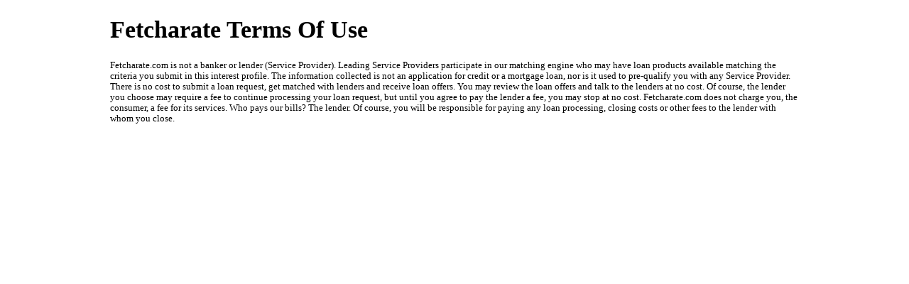

--- FILE ---
content_type: text/html; charset=utf-8
request_url: https://www.fetcharate.com/path/mortgage/lg/terms
body_size: 1871
content:
<!DOCTYPE html><html lang="en"><head><script>dataLayer = [{'visitId': '','keyword': ''}];</script><script>(function(w,d,s,l,i){w[l]=w[l]||[];w[l].push({'gtm.start': new Date().getTime(),event:'gtm.js'});var f=d.getElementsByTagName(s)[0],j=d.createElement(s),dl=l!='dataLayer'?'&l='+l:'';j.async=true;j.src='https://www.googletagmanager.com/gtm.js?id='+i+dl;f.parentNode.insertBefore(j,f);})(window,document,'script','dataLayer','GTM-N4SHZWT');</script><meta charset="utf-8"><link rel="shortcut icon" href="https://d2bqx8vjisuf3e.cloudfront.net/favicon.ico"><link rel="icon" type="image/png" sizes="16x16" href="https://d2bqx8vjisuf3e.cloudfront.net/favicon-16x16.png"><link rel="icon" type="image/png" sizes="32x32" href="https://d2bqx8vjisuf3e.cloudfront.net/favicon-32x32.png"><link rel="icon" type="image/png" sizes="96x96" href="https://d2bqx8vjisuf3e.cloudfront.net/favicon-96x96.png"><link rel="apple-touch-icon" href="https://d2bqx8vjisuf3e.cloudfront.net/apple-touch-icon.png"><link rel="apple-touch-icon" sizes="57x57" href="https://d2bqx8vjisuf3e.cloudfront.net/apple-touch-icon-57x57.png"><link rel="apple-touch-icon" sizes="60x60" href="https://d2bqx8vjisuf3e.cloudfront.net/apple-touch-icon-60x60.png"><link rel="apple-touch-icon" sizes="72x72" href="https://d2bqx8vjisuf3e.cloudfront.net/apple-touch-icon-72x72.png"><link rel="apple-touch-icon" sizes="76x76" href="https://d2bqx8vjisuf3e.cloudfront.net/apple-touch-icon-76x76.png"><link rel="apple-touch-icon" sizes="114x114" href="https://d2bqx8vjisuf3e.cloudfront.net/apple-touch-icon-114x114.png"><link rel="apple-touch-icon" sizes="120x120" href="https://d2bqx8vjisuf3e.cloudfront.net/apple-touch-icon-120x120.png"><link rel="apple-touch-icon" sizes="144x144" href="https://d2bqx8vjisuf3e.cloudfront.net/apple-touch-icon-144x144.png"><link rel="apple-touch-icon" sizes="152x152" href="https://d2bqx8vjisuf3e.cloudfront.net/apple-touch-icon-152x152.png"><link rel="apple-touch-icon" sizes="180x180" href="https://d2bqx8vjisuf3e.cloudfront.net/apple-touch-icon-180x180.png"><link rel="manifest" href="https://d2bqx8vjisuf3e.cloudfront.net/manifest.json"><meta name="theme-color" content="#ffffff"><meta property="og:site_name" content="Fetcharate"><meta property="og:type" content="website"><meta property="og:url" content="https://www.fetcharate.com/path/mortgage/lg/terms"><meta property="og:title" content="Refinance, Refinancing, Mortgage, Home Loan, Rates"><meta property="og:description" content="Fetch and compare top online refinance mortgage rates and deals from qualified lenders. Get unbiased and expert advise on how to make informed decisions about your mortgage."><meta property="og:image" content="https://d2bqx8vjisuf3e.cloudfront.net/opengraph.jpg"><meta property="og:image:width" content="1200"><meta property="og:image:height" content="630"><meta name="twitter:card" content="summary_large_image"><title>Refinance, Refinancing, Mortgage, Home Loan, Rates</title><meta name="description" content="Fetch and compare top online refinance mortgage rates and deals from qualified lenders. Get unbiased and expert advise on how to make informed decisions about your mortgage."><meta name="keywords" content="refinance, refinancing, refi, mortgage, mortgages, home loan, rate, rates, fixed mortgage refinance, arm mortgage refinance, va, harp, fha, lower payment, lender, lenders, quotes, compare, banks"><meta name="viewport" content="initial-scale=1,user-scalable=no,maximum-scale=1,width=device-width"><meta http-equiv="X-UA-Compatible" content="IE=edge,chrome=1"><link rel="stylesheet" href="https://d2bqx8vjisuf3e.cloudfront.net/css/modals-global.css"><link href="https://d2bqx8vjisuf3e.cloudfront.net/css/modal.css" rel="stylesheet"/><script src="https://d2bqx8vjisuf3e.cloudfront.net/global-assets/js/lib/modernizr.js"></script></head><body><noscript><iframe src="https://www.googletagmanager.com/ns.html?id=GTM-N4SHZWT" height="0" width="0" style="display:none;visibility:hidden"></iframe></noscript><div class="modal-container"><h1>Fetcharate Terms Of Use</h1><p>Fetcharate.com is not a banker or lender (Service Provider). Leading Service Providers participate in our matching engine who may have loan products available matching the criteria you submit in this interest profile. The information collected is not an application for credit or a mortgage loan, nor is it used to pre-qualify you with any Service Provider. There is no cost to submit a loan request, get matched with lenders and receive loan offers. You may review the loan offers and talk to the lenders at no cost. Of course, the lender you choose may require a fee to continue processing your loan request, but until you agree to pay the lender a fee, you may stop at no cost. Fetcharate.com does not charge you, the consumer, a fee for its services. Who pays our bills? The lender. Of course, you will be responsible for paying any loan processing, closing costs or other fees to the lender with whom you close.</p></div><script src="//ajax.googleapis.com/ajax/libs/jquery/1.12.4/jquery.min.js"></script><script src="https://browser.sentry-cdn.com/5.29.2/bundle.min.js" integrity="sha384-ir4+BihBClNpjZk3UKgHTr0cwRhujAjy/M5VEGvcOzjhM1Db79GAg9xLxYn4uVK4" crossorigin="anonymous"></script><script>Sentry.init({ dsn: "https://8e0a7d69713562abba716d306614370b@sentry3.innovativemetrics.com/63" });</script><script src="https://cdn.ravenjs.com/3.4.0/raven.min.js" crossorigin="anonymous"></script><script>Raven.config("https://8e0a7d69713562abba716d306614370b@sentry3.innovativemetrics.com/63").install();</script><script src="https://d2bqx8vjisuf3e.cloudfront.net/js/main.js" type="text/javascript" crossorigin="anonymous"></script><script>var path = {
    local: "https://d2bqx8vjisuf3e.cloudfront.net/path/mortgage/lg",
    globalAssets: "https://d2bqx8vjisuf3e.cloudfront.net/global-assets",
    cdn: "https://d2bqx8vjisuf3e.cloudfront.net"
};
var state_code = "";
var state_name = "";
var LOCALPATH = "https://d2bqx8vjisuf3e.cloudfront.net/path/mortgage/lg";
var CDN = "https://d2bqx8vjisuf3e.cloudfront.net";
var SID = "QZDcHWbc9OFqnSRRHSwH2a7ck2T183h-";
var visitId = "";
var viewId = "";</script></body></html>

--- FILE ---
content_type: text/css; charset=UTF-8
request_url: https://d2bqx8vjisuf3e.cloudfront.net/css/modals-global.css
body_size: -56
content:
.modal-styles {font-size: 12px;}
.modal-styles h3{margin-top:30px}.modal-styles p{margin-bottom:15px}

--- FILE ---
content_type: text/css; charset=UTF-8
request_url: https://d2bqx8vjisuf3e.cloudfront.net/css/modal.css
body_size: 125
content:
.modal-container{max-width:970px;margin:0 auto;font-size:13px;line-height:15px}.modal-container h1{font-size:34px;line-height:38px}.modal-container h3{margin:10px 0;margin-top:30px;font-size:20px;line-height:23px}.modal-container p{margin:10px 0}.modal-container ul li{margin:10px 0}

--- FILE ---
content_type: application/javascript; charset=utf-8
request_url: https://cdn.ravenjs.com/3.4.0/raven.min.js
body_size: 8401
content:
/*! Raven.js 3.4.0 (8c7db8f) | github.com/getsentry/raven-js */
!function(a){if("object"==typeof exports&&"undefined"!=typeof module)module.exports=a();else if("function"==typeof define&&define.amd)define([],a);else{var b;b="undefined"!=typeof window?window:"undefined"!=typeof global?global:"undefined"!=typeof self?self:this,b.Raven=a()}}(function(){return function a(b,c,d){function e(g,h){if(!c[g]){if(!b[g]){var i="function"==typeof require&&require;if(!h&&i)return i(g,!0);if(f)return f(g,!0);var j=new Error("Cannot find module '"+g+"'");throw j.code="MODULE_NOT_FOUND",j}var k=c[g]={exports:{}};b[g][0].call(k.exports,function(a){var c=b[g][1][a];return e(c?c:a)},k,k.exports,a,b,c,d)}return c[g].exports}for(var f="function"==typeof require&&require,g=0;d.length>g;g++)e(d[g]);return e}({1:[function(a,b,c){function d(a,b,c,d){return JSON.stringify(a,e(b,d),c)}function e(a,b){var c=[],d=[];return null==b&&(b=function(a,b){return c[0]===b?"[Circular ~]":"[Circular ~."+d.slice(0,c.indexOf(b)).join(".")+"]"}),function(e,f){if(c.length>0){var g=c.indexOf(this);~g?c.splice(g+1):c.push(this),~g?d.splice(g,1/0,e):d.push(e),~c.indexOf(f)&&(f=b.call(this,e,f))}else c.push(f);return null==a?f:a.call(this,e,f)}}c=b.exports=d,c.getSerialize=e},{}],2:[function(a,b,c){"use strict";function d(a){this.name="RavenConfigError",this.message=a}d.prototype=new Error,d.prototype.constructor=d,b.exports=d},{}],3:[function(a,b,c){"use strict";var d=function(a,b,c){var d=a[b],e=a;if(b in a){var f="warn"===b?"warning":b;a[b]=function(){var a=[].slice.call(arguments),b=""+a.join(" "),g={level:f,logger:"console",extra:{arguments:a}};c&&c(b,g),d&&Function.prototype.apply.call(d,e,a)}}};b.exports={wrapMethod:d}},{}],4:[function(a,b,c){"use strict";function d(){return+new Date}function e(){this.a=!("object"!=typeof JSON||!JSON.stringify),this.b="undefined"!=typeof document,this.c=null,this.d=null,this.e=null,this.f=null,this.g=null,this.h={},this.i={logger:"javascript",ignoreErrors:[],ignoreUrls:[],whitelistUrls:[],includePaths:[],crossOrigin:"anonymous",collectWindowErrors:!0,maxMessageLength:0,stackTraceLimit:50},this.j=0,this.k=!1,this.l=Error.stackTraceLimit,this.m=window.console||{},this.n={},this.o=[],this.p=d(),this.q=[],this.r=[],this.s=20,this.t=null,this.u=window.location,this.v=this.u&&this.u.href;for(var a in this.m)this.n[a]=this.m[a]}var f=a(7),g=a(2),h=a(6),i=a(1),j=h.isFunction,k=h.isUndefined,l=h.isError,m=h.isEmptyObject,n=h.hasKey,o=h.joinRegExp,p=h.each,q=h.objectMerge,r=h.truncate,s=h.urlencode,t=h.uuid4,u=h.htmlTreeAsString,v=h.parseUrl,w=h.isString,x=a(3).wrapMethod,y="source protocol user pass host port path".split(" "),z=/^(?:(\w+):)?\/\/(?:(\w+)(:\w+)?@)?([\w\.-]+)(?::(\d+))?(\/.*)/;e.prototype={VERSION:"3.4.0",debug:!1,TraceKit:f,config:function(a,b){var c=this;if(this.e)return this.w("error","Error: Raven has already been configured"),this;if(!a)return this;b&&p(b,function(a,b){"tags"===a||"extra"===a?c.h[a]=b:c.i[a]=b});var d=this.x(a),e=d.path.lastIndexOf("/"),g=d.path.substr(1,e);return this.y=a,this.i.ignoreErrors.push(/^Script error\.?$/),this.i.ignoreErrors.push(/^Javascript error: Script error\.? on line 0$/),this.i.ignoreErrors=o(this.i.ignoreErrors),this.i.ignoreUrls=this.i.ignoreUrls.length?o(this.i.ignoreUrls):!1,this.i.whitelistUrls=this.i.whitelistUrls.length?o(this.i.whitelistUrls):!1,this.i.includePaths=o(this.i.includePaths),this.f=d.user,this.z=d.pass&&d.pass.substr(1),this.g=d.path.substr(e+1),this.e=this.A(d),this.B=this.e+"/"+g+"api/"+this.g+"/store/",f.collectWindowErrors=!!this.i.collectWindowErrors,this},install:function(){var a=this;return this.isSetup()&&!this.k&&(f.report.subscribe(function(){a.C.apply(a,arguments)}),this.D(),this.E(),this.k=!0),Error.stackTraceLimit=this.i.stackTraceLimit,this},context:function(a,b,c){return j(a)&&(c=b||[],b=a,a=void 0),this.wrap(a,b).apply(this,c)},wrap:function(a,b,c){function d(){var d=[],f=arguments.length,g=!a||a&&a.deep!==!1;for(c&&j(c)&&c.apply(this,arguments);f--;)d[f]=g?e.wrap(a,arguments[f]):arguments[f];try{return b.apply(this,d)}catch(h){throw e.F(),e.captureException(h,a),h}}var e=this;if(k(b)&&!j(a))return a;if(j(a)&&(b=a,a=void 0),!j(b))return b;try{if(b.G)return b}catch(f){return b}if(b.H)return b.H;for(var g in b)n(b,g)&&(d[g]=b[g]);return d.prototype=b.prototype,b.H=d,d.G=!0,d.I=b,d},uninstall:function(){return f.report.uninstall(),this.J(),Error.stackTraceLimit=this.l,this.k=!1,this},captureException:function(a,b){if(!l(a))return this.captureMessage(a,b);this.c=a;try{var c=f.computeStackTrace(a);this.K(c,b)}catch(d){if(a!==d)throw d}return this},captureMessage:function(a,b){return this.i.ignoreErrors.test&&this.i.ignoreErrors.test(a)?void 0:(this.L(q({message:a+""},b)),this)},captureBreadcrumb:function(a){var b=q({timestamp:d()/1e3},a);this.r.push(b),this.r.length>this.s&&this.r.shift()},addPlugin:function(a){var b=Array.prototype.slice.call(arguments,1);return this.o.push([a,b]),this.k&&this.E(),this},setUserContext:function(a){return this.h.user=a,this},setExtraContext:function(a){return this.M("extra",a),this},setTagsContext:function(a){return this.M("tags",a),this},clearContext:function(){return this.h={},this},getContext:function(){return JSON.parse(i(this.h))},setEnvironment:function(a){return this.i.environment=a,this},setRelease:function(a){return this.i.release=a,this},setDataCallback:function(a){var b=this.i.dataCallback;return this.i.dataCallback=j(a)?function(c){return a(c,b)}:a,this},setShouldSendCallback:function(a){var b=this.i.shouldSendCallback;return this.i.shouldSendCallback=j(a)?function(c){return a(c,b)}:a,this},setTransport:function(a){return this.i.transport=a,this},lastException:function(){return this.c},lastEventId:function(){return this.d},isSetup:function(){return this.a?this.e?!0:(this.ravenNotConfiguredError||(this.ravenNotConfiguredError=!0,this.w("error","Error: Raven has not been configured.")),!1):!1},afterLoad:function(){var a=window.RavenConfig;a&&this.config(a.dsn,a.config).install()},showReportDialog:function(a){if(window.document){a=a||{};var b=a.eventId||this.lastEventId();if(!b)throw new g("Missing eventId");var c=a.dsn||this.y;if(!c)throw new g("Missing DSN");var d=encodeURIComponent,e="";e+="?eventId="+d(b),e+="&dsn="+d(c);var f=a.user||this.h.user;f&&(f.name&&(e+="&name="+d(f.name)),f.email&&(e+="&email="+d(f.email)));var h=this.A(this.x(c)),i=document.createElement("script");i.async=!0,i.src=h+"/api/embed/error-page/"+e,(document.head||document.body).appendChild(i)}},F:function(){var a=this;this.j+=1,setTimeout(function(){a.j-=1})},N:function(a,b){var c,d;if(this.b){b=b||{},a="raven"+a.substr(0,1).toUpperCase()+a.substr(1),document.createEvent?(c=document.createEvent("HTMLEvents"),c.initEvent(a,!0,!0)):(c=document.createEventObject(),c.eventType=a);for(d in b)n(b,d)&&(c[d]=b[d]);if(document.createEvent)document.dispatchEvent(c);else try{document.fireEvent("on"+c.eventType.toLowerCase(),c)}catch(e){}}},O:function(a){var b=this;return function(c){if(b.P=null,b.t!==c){b.t=c;var d,e=c.target;try{d=u(e)}catch(f){d="<unknown>"}b.captureBreadcrumb({category:"ui."+a,message:d})}}},Q:function(){var a=this,b=1e3;return function(c){var d=c.target,e=d&&d.tagName;if(e&&("INPUT"===e||"TEXTAREA"===e)){var f=a.P;f||a.O("input")(c),clearTimeout(f),a.P=setTimeout(function(){a.P=null},b)}}},R:function(a,b){var c=v(this.u.href),d=v(b),e=v(a);this.v=b,c.protocol===d.protocol&&c.host===d.host&&(b=d.relative),c.protocol===e.protocol&&c.host===e.host&&(a=e.relative),this.captureBreadcrumb({category:"navigation",data:{to:b,from:a}})},D:function(){function a(a,b,c,d){var f=a[b];a[b]=c(f),d||e.q.push([a,b,f])}function b(a){return function(b,c){for(var d=new Array(arguments.length),f=0;d.length>f;++f)d[f]=arguments[f];var g=d[0];return j(g)&&(d[0]=e.wrap(g)),a.apply?a.apply(this,d):a(d[0],d[1])}}function c(b){var c=window[b]&&window[b].prototype;c&&c.hasOwnProperty&&c.hasOwnProperty("addEventListener")&&(a(c,"addEventListener",function(a){return function(c,d,f,g){try{d&&d.handleEvent&&(d.handleEvent=e.wrap(d.handleEvent))}catch(h){}var i;return("EventTarget"===b||"Node"===b)&&("click"===c?i=e.O(c):"keypress"===c&&(i=e.Q())),a.call(this,c,e.wrap(d,void 0,i),f,g)}}),a(c,"removeEventListener",function(a){return function(b,c,d,e){return c=c&&(c.H?c.H:c),a.call(this,b,c,d,e)}}))}function d(b,c){b in c&&j(c[b])&&a(c,b,function(a){return e.wrap(a)},!0)}var e=this;a(window,"setTimeout",b),a(window,"setInterval",b),window.requestAnimationFrame&&a(window,"requestAnimationFrame",function(a){return function(b){return a(e.wrap(b))}}),this.b&&(document.addEventListener?(document.addEventListener("click",e.O("click"),!1),document.addEventListener("keypress",e.Q(),!1)):(document.attachEvent("onclick",e.O("click")),document.attachEvent("onkeypress",e.Q())));for(var f=["EventTarget","Window","Node","ApplicationCache","AudioTrackList","ChannelMergerNode","CryptoOperation","EventSource","FileReader","HTMLUnknownElement","IDBDatabase","IDBRequest","IDBTransaction","KeyOperation","MediaController","MessagePort","ModalWindow","Notification","SVGElementInstance","Screen","TextTrack","TextTrackCue","TextTrackList","WebSocket","WebSocketWorker","Worker","XMLHttpRequest","XMLHttpRequestEventTarget","XMLHttpRequestUpload"],g=0;f.length>g;g++)c(f[g]);if("XMLHttpRequest"in window){var h=XMLHttpRequest.prototype;a(h,"open",function(a){return function(b,c){return w(c)&&-1===c.indexOf(e.f)&&(this.S={method:b,url:c,status_code:null}),a.apply(this,arguments)}}),a(h,"send",function(b){return function(c){function f(){if(g.S&&(1===g.readyState||4===g.readyState)){try{g.S.status_code=g.status}catch(a){}e.captureBreadcrumb({type:"http",category:"xhr",data:g.S})}}for(var g=this,h=["onload","onerror","onprogress"],i=0;h.length>i;i++)d(h[i],g);return"onreadystatechange"in g&&j(g.onreadystatechange)?a(g,"onreadystatechange",function(a){return e.wrap(a,void 0,f)},!0):g.onreadystatechange=f,b.apply(this,arguments)}})}var i=window.chrome,k=i&&i.app&&i.app.runtime,l=!k&&window.history&&history.pushState;if(l){var m=window.onpopstate;window.onpopstate=function(){var a=e.u.href;return e.R(e.v,a),m?m.apply(this,arguments):void 0},a(history,"pushState",function(a){return function(){var b=arguments.length>2?arguments[2]:void 0;return b&&e.R(e.v,b+""),a.apply(this,arguments)}})}var n=function(a,b){e.captureBreadcrumb({message:a,level:b.level,category:"console"})};"console"in window&&console.log&&p(["debug","info","warn","error","log"],function(a,b){x(console,b,n)});var o=window.jQuery||window.$;o&&o.fn&&o.fn.ready&&a(o.fn,"ready",function(a){return function(b){return a.call(this,e.wrap(b))}})},J:function(){for(var a;this.q.length;){a=this.q.shift();var b=a[0],c=a[1],d=a[2];b[c]=d}},E:function(){var a=this;p(this.o,function(b,c){var d=c[0],e=c[1];d.apply(a,[a].concat(e))})},x:function(a){var b=z.exec(a),c={},d=7;try{for(;d--;)c[y[d]]=b[d]||""}catch(e){throw new g("Invalid DSN: "+a)}if(c.pass&&!this.i.allowSecretKey)throw new g("Do not specify your secret key in the DSN. See: http://bit.ly/raven-secret-key");return c},A:function(a){var b="//"+a.host+(a.port?":"+a.port:"");return a.protocol&&(b=a.protocol+":"+b),b},C:function(){this.j||this.K.apply(this,arguments)},K:function(a,b){var c=this,d=[];a.stack&&a.stack.length&&p(a.stack,function(a,b){var e=c.T(b);e&&d.push(e)}),this.N("handle",{stackInfo:a,options:b}),this.U(a.name,a.message,a.url,a.lineno,d.slice(0,this.i.stackTraceLimit),b)},T:function(a){if(a.url){var b={filename:a.url,lineno:a.line,colno:a.column,"function":a.func||"?"};return b.in_app=!(this.i.includePaths.test&&!this.i.includePaths.test(b.filename)||/(Raven|TraceKit)\./.test(b["function"])||/raven\.(min\.)?js$/.test(b.filename)),b}},U:function(a,b,c,d,e,f){var g;if((!this.i.ignoreErrors.test||!this.i.ignoreErrors.test(b))&&(b+="",e&&e.length?(c=e[0].filename||c,e.reverse(),g={frames:e}):c&&(g={frames:[{filename:c,lineno:d,in_app:!0}]}),(!this.i.ignoreUrls.test||!this.i.ignoreUrls.test(c))&&(!this.i.whitelistUrls.test||this.i.whitelistUrls.test(c)))){var h=q({exception:{values:[{type:a,value:b,stacktrace:g}]},culprit:c},f);this.L(h)}},V:function(a){var b=this.i.maxMessageLength;if(a.message&&(a.message=r(a.message,b)),a.exception){var c=a.exception.values[0];c.value=r(c.value,b)}return a},W:function(){if(this.b&&document.location&&document.location.href){var a={headers:{"User-Agent":navigator.userAgent}};return a.url=document.location.href,document.referrer&&(a.headers.Referer=document.referrer),a}},L:function(a){var b=this.i,c={project:this.g,logger:b.logger,platform:"javascript"},e=this.W();e&&(c.request=e),a=q(c,a),a.tags=q(q({},this.h.tags),a.tags),a.extra=q(q({},this.h.extra),a.extra),a.extra["session:duration"]=d()-this.p,this.r&&this.r.length>0&&(a.breadcrumbs={values:[].slice.call(this.r,0)}),m(a.tags)&&delete a.tags,this.h.user&&(a.user=this.h.user),b.environment&&(a.environment=b.environment),b.release&&(a.release=b.release),b.serverName&&(a.server_name=b.serverName),j(b.dataCallback)&&(a=b.dataCallback(a)||a),a&&!m(a)&&(!j(b.shouldSendCallback)||b.shouldSendCallback(a))&&this.X(a)},X:function(a,b){var c=this,d=this.i;if(this.d=a.event_id||(a.event_id=t()),a=this.V(a),this.w("debug","Raven about to send:",a),this.isSetup()){var e={sentry_version:"7",sentry_client:"raven-js/"+this.VERSION,sentry_key:this.f};this.z&&(e.sentry_secret=this.z);var f=a.exception&&a.exception.values[0];this.captureBreadcrumb({category:"sentry",message:f?(f.type?f.type+": ":"")+f.message:a.message,event_id:a.event_id,level:a.level||"error"});var g=this.B;(d.transport||this.Y).call(this,{url:g,auth:e,data:a,options:d,onSuccess:function(){c.N("success",{data:a,src:g}),b&&b()},onError:function(d){c.N("failure",{data:a,src:g}),d=d||new Error("Raven send failed (no additional details provided)"),b&&b(d)}})}},Y:function(a){function b(){200===c.status?a.onSuccess&&a.onSuccess():a.onError&&a.onError(new Error("Sentry error code: "+c.status))}var c=new XMLHttpRequest,d="withCredentials"in c||"undefined"!=typeof XDomainRequest;if(d){var e=a.url;"withCredentials"in c?c.onreadystatechange=function(){4===c.readyState&&b()}:(c=new XDomainRequest,e=e.replace(/^https?:/,""),c.onload=b),c.open("POST",e+"?"+s(a.auth)),c.send(i(a.data))}},w:function(a){this.n[a]&&this.debug&&Function.prototype.apply.call(this.n[a],this.m,[].slice.call(arguments,1))},M:function(a,b){k(b)?delete this.h[a]:this.h[a]=q(this.h[a]||{},b)}},e.prototype.setUser=e.prototype.setUserContext,e.prototype.setReleaseContext=e.prototype.setRelease,b.exports=e},{1:1,2:2,3:3,6:6,7:7}],5:[function(a,b,c){"use strict";var d=a(4),e=window.Raven,f=new d;f.noConflict=function(){return window.Raven=e,f},f.afterLoad(),b.exports=f},{4:4}],6:[function(a,b,c){"use strict";function d(a){return void 0===a}function e(a){return"function"==typeof a}function f(a){return"[object String]"===t.toString.call(a)}function g(a){return"object"==typeof a&&null!==a}function h(a){for(var b in a)return!1;return!0}function i(a){var b=t.toString.call(a);return g(a)&&"[object Error]"===b||"[object Exception]"===b||a instanceof Error}function j(a,b){var c,e;if(d(a.length))for(c in a)m(a,c)&&b.call(null,c,a[c]);else if(e=a.length)for(c=0;e>c;c++)b.call(null,c,a[c])}function k(a,b){return b?(j(b,function(b,c){a[b]=c}),a):a}function l(a,b){return!b||b>=a.length?a:a.substr(0,b)+"…"}function m(a,b){return t.hasOwnProperty.call(a,b)}function n(a){for(var b,c=[],d=0,e=a.length;e>d;d++)b=a[d],f(b)?c.push(b.replace(/([.*+?^=!:${}()|\[\]\/\\])/g,"\\$1")):b&&b.source&&c.push(b.source);return new RegExp(c.join("|"),"i")}function o(a){var b=[];return j(a,function(a,c){b.push(encodeURIComponent(a)+"="+encodeURIComponent(c))}),b.join("&")}function p(a){var b=a.match(/^(([^:\/?#]+):)?(\/\/([^\/?#]*))?([^?#]*)(\?([^#]*))?(#(.*))?$/);if(!b)return{};var c=b[6]||"",d=b[8]||"";return{protocol:b[2],host:b[4],path:b[5],relative:b[5]+c+d}}function q(){var a=window.crypto||window.msCrypto;if(!d(a)&&a.getRandomValues){var b=new Uint16Array(8);a.getRandomValues(b),b[3]=4095&b[3]|16384,b[4]=16383&b[4]|32768;var c=function(a){for(var b=a.toString(16);4>b.length;)b="0"+b;return b};return c(b[0])+c(b[1])+c(b[2])+c(b[3])+c(b[4])+c(b[5])+c(b[6])+c(b[7])}return"xxxxxxxxxxxx4xxxyxxxxxxxxxxxxxxx".replace(/[xy]/g,function(a){var b=16*Math.random()|0,c="x"===a?b:3&b|8;return c.toString(16)})}function r(a){for(var b,c=5,d=80,e=[],f=0,g=0,h=" > ",i=h.length;a&&f++<c&&(b=s(a),!("html"===b||f>1&&g+e.length*i+b.length>=d));)e.push(b),g+=b.length,a=a.parentNode;return e.reverse().join(h)}function s(a){var b,c,d,e,g,h=[];if(!a||!a.tagName)return"";if(h.push(a.tagName.toLowerCase()),a.id&&h.push("#"+a.id),b=a.className,b&&f(b))for(c=b.split(" "),g=0;c.length>g;g++)h.push("."+c[g]);var i=["type","name","title","alt"];for(g=0;i.length>g;g++)d=i[g],e=a.getAttribute(d),e&&h.push("["+d+'="'+e+'"]');return h.join("")}var t=Object.prototype;b.exports={isUndefined:d,isFunction:e,isString:f,isObject:g,isEmptyObject:h,isError:i,each:j,objectMerge:k,truncate:l,hasKey:m,joinRegExp:n,urlencode:o,uuid4:q,htmlTreeAsString:r,htmlElementAsString:s,parseUrl:p}},{}],7:[function(a,b,c){"use strict";function d(){return"undefined"==typeof document?"":document.location.href}var e=a(6),f=e.hasKey,g=e.isString,h=e.isUndefined,i={collectWindowErrors:!0,debug:!1},j=[].slice,k="?",l=/^(?:Uncaught (?:exception: )?)?((?:Eval|Internal|Range|Reference|Syntax|Type|URI)Error): ?(.*)$/;i.report=function(){function a(a){m(),s.push(a)}function b(a){for(var b=s.length-1;b>=0;--b)s[b]===a&&s.splice(b,1)}function c(){n(),s=[]}function e(a,b){var c=null;if(!b||i.collectWindowErrors){for(var d in s)if(f(s,d))try{s[d].apply(null,[a].concat(j.call(arguments,2)))}catch(e){c=e}if(c)throw c}}function h(a,b,c,f,h){var j=null;if(v)i.computeStackTrace.augmentStackTraceWithInitialElement(v,b,c,a),o();else if(h)j=i.computeStackTrace(h),e(j,!0);else{var m,n={url:b,line:c,column:f},p=void 0,r=a;if(g(a)){var m=a.match(l);m&&(p=m[1],r=m[2])}n.func=k,j={name:p,message:r,url:d(),stack:[n]},e(j,!0)}return q?q.apply(this,arguments):!1}function m(){r||(q=window.onerror,window.onerror=h,r=!0)}function n(){r&&(window.onerror=q,r=!1,q=void 0)}function o(){var a=v,b=t;t=null,v=null,u=null,e.apply(null,[a,!1].concat(b))}function p(a,b){var c=j.call(arguments,1);if(v){if(u===a)return;o()}var d=i.computeStackTrace(a);if(v=d,u=a,t=c,window.setTimeout(function(){u===a&&o()},d.incomplete?2e3:0),b!==!1)throw a}var q,r,s=[],t=null,u=null,v=null;return p.subscribe=a,p.unsubscribe=b,p.uninstall=c,p}(),i.computeStackTrace=function(){function a(a){if(!h(a.stack)&&a.stack){for(var b,c,e=/^\s*at (.*?) ?\(((?:file|https?|blob|chrome-extension|native|eval|<anonymous>).*?)(?::(\d+))?(?::(\d+))?\)?\s*$/i,f=/^\s*(.*?)(?:\((.*?)\))?(?:^|@)((?:file|https?|blob|chrome|\[native).*?)(?::(\d+))?(?::(\d+))?\s*$/i,g=/^\s*at (?:((?:\[object object\])?.+) )?\(?((?:file|ms-appx|https?|blob):.*?):(\d+)(?::(\d+))?\)?\s*$/i,i=a.stack.split("\n"),j=[],l=(/^(.*) is undefined$/.exec(a.message),0),m=i.length;m>l;++l){if(b=e.exec(i[l])){var n=b[2]&&-1!==b[2].indexOf("native");c={url:n?null:b[2],func:b[1]||k,args:n?[b[2]]:[],line:b[3]?+b[3]:null,column:b[4]?+b[4]:null}}else if(b=g.exec(i[l]))c={url:b[2],func:b[1]||k,args:[],line:+b[3],column:b[4]?+b[4]:null};else{if(!(b=f.exec(i[l])))continue;c={url:b[3],func:b[1]||k,args:b[2]?b[2].split(","):[],line:b[4]?+b[4]:null,column:b[5]?+b[5]:null}}!c.func&&c.line&&(c.func=k),j.push(c)}return j.length?(j[0].column||h(a.columnNumber)||(j[0].column=a.columnNumber+1),{name:a.name,message:a.message,url:d(),stack:j}):null}}function b(a){var b=a.stacktrace;if(!h(a.stacktrace)&&a.stacktrace){for(var c,e=/ line (\d+).*script (?:in )?(\S+)(?:: in function (\S+))?$/i,f=/ line (\d+), column (\d+)\s*(?:in (?:<anonymous function: ([^>]+)>|([^\)]+))\((.*)\))? in (.*):\s*$/i,g=b.split("\n"),i=[],j=0;g.length>j;j+=2){var l=null;(c=e.exec(g[j]))?l={url:c[2],line:+c[1],column:null,func:c[3],args:[]}:(c=f.exec(g[j]))&&(l={url:c[6],line:+c[1],column:+c[2],func:c[3]||c[4],args:c[5]?c[5].split(","):[]}),l&&(!l.func&&l.line&&(l.func=k),i.push(l))}return i.length?{name:a.name,message:a.message,url:d(),stack:i}:null}}function c(a){var b=a.message.split("\n");if(4>b.length)return null;for(var c,e=/^\s*Line (\d+) of linked script ((?:file|https?|blob)\S+)(?:: in function (\S+))?\s*$/i,f=/^\s*Line (\d+) of inline#(\d+) script in ((?:file|https?|blob)\S+)(?:: in function (\S+))?\s*$/i,g=/^\s*Line (\d+) of function script\s*$/i,h=[],i=(document.getElementsByTagName("script"),2);b.length>i;i+=2){var j=null;if(c=e.exec(b[i]))j={url:c[2],func:c[3],args:[],line:+c[1],column:null};else if(c=f.exec(b[i])){j={url:c[3],func:c[4],args:[],line:+c[1],column:null}}else if(c=g.exec(b[i])){var l=window.location.href.replace(/#.*$/,"");j={url:l,func:"",args:[],line:c[1],column:null}}j&&(j.func||(j.func=k),h.push(j))}return h.length?{name:a.name,message:b[0],url:d(),stack:h}:null}function e(a,b,c,d){var e={url:b,line:c};if(e.url&&e.line){if(a.incomplete=!1,e.func||(e.func=k),a.stack.length>0&&a.stack[0].url===e.url){if(a.stack[0].line===e.line)return!1;if(!a.stack[0].line&&a.stack[0].func===e.func)return a.stack[0].line=e.line,!1}return a.stack.unshift(e),a.partial=!0,!0}return a.incomplete=!0,!1}function f(a,b){for(var c,h,j=/function\s+([_$a-zA-Z\xA0-\uFFFF][_$a-zA-Z0-9\xA0-\uFFFF]*)?\s*\(/i,l=[],m={},n=!1,o=f.caller;o&&!n;o=o.caller)if(o!==g&&o!==i.report){if(h={url:null,func:k,line:null,column:null},o.name?h.func=o.name:(c=j.exec(o.toString()))&&(h.func=c[1]),"undefined"==typeof h.func)try{h.func=c.input.substring(0,c.input.indexOf("{"))}catch(p){}m[""+o]?n=!0:m[""+o]=!0,l.push(h)}b&&l.splice(0,b);var q={name:a.name,message:a.message,url:d(),stack:l};return e(q,a.sourceURL||a.fileName,a.line||a.lineNumber,a.message||a.description),q}function g(e,g){var h=null;g=null==g?0:+g;try{if(h=b(e))return h}catch(j){if(i.debug)throw j}try{if(h=a(e))return h}catch(j){if(i.debug)throw j}try{if(h=c(e))return h}catch(j){if(i.debug)throw j}try{if(h=f(e,g+1))return h}catch(j){if(i.debug)throw j}return{name:e.name,message:e.message,url:d()}}return g.augmentStackTraceWithInitialElement=e,g.computeStackTraceFromStackProp=a,g}(),b.exports=i},{6:6}]},{},[5])(5)});
//# sourceMappingURL=raven.min.js.map

--- FILE ---
content_type: application/javascript; charset=UTF-8
request_url: https://d2bqx8vjisuf3e.cloudfront.net/js/main.js
body_size: 2570
content:
!function n(a,r,d){function l(e,t){if(!r[e]){if(!a[e]){var o="function"==typeof require&&require;if(!t&&o)return o(e,!0);if(h)return h(e,!0);var i=new Error("Cannot find module '"+e+"'");throw i.code="MODULE_NOT_FOUND",i}var s=r[e]={exports:{}};a[e][0].call(s.exports,function(t){var o=a[e][1][t];return l(o||t)},s,s.exports,n,a,r,d)}return r[e].exports}for(var h="function"==typeof require&&require,t=0;t<d.length;t++)l(d[t]);return l}({1:[function(t,o,e){!function(n){"use strict";var o='[data-dismiss="alert"]',a=function(t){n(t).on("click",o,this.close)};a.VERSION="3.3.7",a.TRANSITION_DURATION=150,a.prototype.close=function(t){var o=n(this),e=o.attr("data-target");e||(e=(e=o.attr("href"))&&e.replace(/.*(?=#[^\s]*$)/,""));var i=n("#"===e?[]:e);function s(){i.detach().trigger("closed.bs.alert").remove()}t&&t.preventDefault(),i.length||(i=o.closest(".alert")),i.trigger(t=n.Event("close.bs.alert")),t.isDefaultPrevented()||(i.removeClass("in"),n.support.transition&&i.hasClass("fade")?i.one("bsTransitionEnd",s).emulateTransitionEnd(a.TRANSITION_DURATION):s())};var t=n.fn.alert;n.fn.alert=function(e){return this.each(function(){var t=n(this),o=t.data("bs.alert");o||t.data("bs.alert",o=new a(this)),"string"==typeof e&&o[e].call(t)})},n.fn.alert.Constructor=a,n.fn.alert.noConflict=function(){return n.fn.alert=t,this},n(document).on("click.bs.alert.data-api",o,a.prototype.close)}(jQuery)},{}],2:[function(t,o,e){!function(n){"use strict";var a=function(t,o){this.options=o,this.$body=n(document.body),this.$element=n(t),this.$dialog=this.$element.find(".modal-dialog"),this.$backdrop=null,this.isShown=null,this.originalBodyPad=null,this.scrollbarWidth=0,this.ignoreBackdropClick=!1,this.options.remote&&this.$element.find(".modal-content").load(this.options.remote,n.proxy(function(){this.$element.trigger("loaded.bs.modal")},this))};function r(i,s){return this.each(function(){var t=n(this),o=t.data("bs.modal"),e=n.extend({},a.DEFAULTS,t.data(),"object"==typeof i&&i);o||t.data("bs.modal",o=new a(this,e)),"string"==typeof i?o[i](s):e.show&&o.show(s)})}a.VERSION="3.3.7",a.TRANSITION_DURATION=300,a.BACKDROP_TRANSITION_DURATION=150,a.DEFAULTS={backdrop:!0,keyboard:!0,show:!0},a.prototype.toggle=function(t){return this.isShown?this.hide():this.show(t)},a.prototype.show=function(e){var i=this,t=n.Event("show.bs.modal",{relatedTarget:e});this.$element.trigger(t),this.isShown||t.isDefaultPrevented()||(this.isShown=!0,this.checkScrollbar(),this.setScrollbar(),this.$body.addClass("modal-open"),this.escape(),this.resize(),this.$element.on("click.dismiss.bs.modal",'[data-dismiss="modal"]',n.proxy(this.hide,this)),this.$dialog.on("mousedown.dismiss.bs.modal",function(){i.$element.one("mouseup.dismiss.bs.modal",function(t){n(t.target).is(i.$element)&&(i.ignoreBackdropClick=!0)})}),this.backdrop(function(){var t=n.support.transition&&i.$element.hasClass("fade");i.$element.parent().length||i.$element.appendTo(i.$body),i.$element.show().scrollTop(0),i.adjustDialog(),t&&i.$element[0].offsetWidth,i.$element.addClass("in"),i.enforceFocus();var o=n.Event("shown.bs.modal",{relatedTarget:e});t?i.$dialog.one("bsTransitionEnd",function(){i.$element.trigger("focus").trigger(o)}).emulateTransitionEnd(a.TRANSITION_DURATION):i.$element.trigger("focus").trigger(o)}))},a.prototype.hide=function(t){t&&t.preventDefault(),t=n.Event("hide.bs.modal"),this.$element.trigger(t),this.isShown&&!t.isDefaultPrevented()&&(this.isShown=!1,this.escape(),this.resize(),n(document).off("focusin.bs.modal"),this.$element.removeClass("in").off("click.dismiss.bs.modal").off("mouseup.dismiss.bs.modal"),this.$dialog.off("mousedown.dismiss.bs.modal"),n.support.transition&&this.$element.hasClass("fade")?this.$element.one("bsTransitionEnd",n.proxy(this.hideModal,this)).emulateTransitionEnd(a.TRANSITION_DURATION):this.hideModal())},a.prototype.enforceFocus=function(){n(document).off("focusin.bs.modal").on("focusin.bs.modal",n.proxy(function(t){document===t.target||this.$element[0]===t.target||this.$element.has(t.target).length||this.$element.trigger("focus")},this))},a.prototype.escape=function(){this.isShown&&this.options.keyboard?this.$element.on("keydown.dismiss.bs.modal",n.proxy(function(t){27==t.which&&this.hide()},this)):this.isShown||this.$element.off("keydown.dismiss.bs.modal")},a.prototype.resize=function(){this.isShown?n(window).on("resize.bs.modal",n.proxy(this.handleUpdate,this)):n(window).off("resize.bs.modal")},a.prototype.hideModal=function(){var t=this;this.$element.hide(),this.backdrop(function(){t.$body.removeClass("modal-open"),t.resetAdjustments(),t.resetScrollbar(),t.$element.trigger("hidden.bs.modal")})},a.prototype.removeBackdrop=function(){this.$backdrop&&this.$backdrop.remove(),this.$backdrop=null},a.prototype.backdrop=function(t){var o=this,e=this.$element.hasClass("fade")?"fade":"";if(this.isShown&&this.options.backdrop){var i=n.support.transition&&e;if(this.$backdrop=n(document.createElement("div")).addClass("modal-backdrop "+e).appendTo(this.$body),this.$element.on("click.dismiss.bs.modal",n.proxy(function(t){this.ignoreBackdropClick?this.ignoreBackdropClick=!1:t.target===t.currentTarget&&("static"==this.options.backdrop?this.$element[0].focus():this.hide())},this)),i&&this.$backdrop[0].offsetWidth,this.$backdrop.addClass("in"),!t)return;i?this.$backdrop.one("bsTransitionEnd",t).emulateTransitionEnd(a.BACKDROP_TRANSITION_DURATION):t()}else if(!this.isShown&&this.$backdrop){this.$backdrop.removeClass("in");var s=function(){o.removeBackdrop(),t&&t()};n.support.transition&&this.$element.hasClass("fade")?this.$backdrop.one("bsTransitionEnd",s).emulateTransitionEnd(a.BACKDROP_TRANSITION_DURATION):s()}else t&&t()},a.prototype.handleUpdate=function(){this.adjustDialog()},a.prototype.adjustDialog=function(){var t=this.$element[0].scrollHeight>document.documentElement.clientHeight;this.$element.css({paddingLeft:!this.bodyIsOverflowing&&t?this.scrollbarWidth:"",paddingRight:this.bodyIsOverflowing&&!t?this.scrollbarWidth:""})},a.prototype.resetAdjustments=function(){this.$element.css({paddingLeft:"",paddingRight:""})},a.prototype.checkScrollbar=function(){var t=window.innerWidth;if(!t){var o=document.documentElement.getBoundingClientRect();t=o.right-Math.abs(o.left)}this.bodyIsOverflowing=document.body.clientWidth<t,this.scrollbarWidth=this.measureScrollbar()},a.prototype.setScrollbar=function(){var t=parseInt(this.$body.css("padding-right")||0,10);this.originalBodyPad=document.body.style.paddingRight||"",this.bodyIsOverflowing&&this.$body.css("padding-right",t+this.scrollbarWidth)},a.prototype.resetScrollbar=function(){this.$body.css("padding-right",this.originalBodyPad)},a.prototype.measureScrollbar=function(){var t=document.createElement("div");t.className="modal-scrollbar-measure",this.$body.append(t);var o=t.offsetWidth-t.clientWidth;return this.$body[0].removeChild(t),o};var t=n.fn.modal;n.fn.modal=r,n.fn.modal.Constructor=a,n.fn.modal.noConflict=function(){return n.fn.modal=t,this},n(document).on("click.bs.modal.data-api",'[data-toggle="modal"]',function(t){var o=n(this),e=o.attr("href"),i=n(o.attr("data-target")||e&&e.replace(/.*(?=#[^\s]+$)/,"")),s=i.data("bs.modal")?"toggle":n.extend({remote:!/#/.test(e)&&e},i.data(),o.data());o.is("a")&&t.preventDefault(),i.one("show.bs.modal",function(t){t.isDefaultPrevented()||i.one("hidden.bs.modal",function(){o.is(":visible")&&o.trigger("focus")})}),r.call(i,s,this)})}(jQuery)},{}],3:[function(t,o,e){t("../global-assets/components/bootstrap/js/alert"),t("../global-assets/components/bootstrap/js/modal"),$(document).ready(function(){function t(t){t.preventDefault(),$("#mainModal").modal("show"),$("#mainModal").find(".modal-body").html('<img class="modal-loading-icon" src="/global-assets/img/loading-md.gif" alt="loading">'),function a(t,o){$("#mainModal").find(".modal-header h4").html(t);$("#mainModal").find(".modal-body").load(o,function(){$("#mainModal").find(".modal-body").find("a").on("click touchstart",function(t){t.preventDefault();var o,e,i,s,n=$(this).attr("href");"/"==n.substr(0,1)?a($(this).html(),n):(o=n,s="toolbar=no,location=0,directories=no,status=no,menubar=no,scrollbars=yes,resizable=yes,width="+(e=e||500)+",height="+(i=i||600),window.open(o,"footer",s))})})}($(this).html(),$(this).attr("href"))}$(".modal-links").on("click touchstart",t),$(".footer-links").find("a").on("click touchstart",t),$("#mainModal").on("hidden.bs.modal",function(t){$("#mainModal").find(".modal-body").html('<img class="modal-loading-icon" src="/global-assets/img/loading-md.gif" alt="loading">')}),$("#mainModal").find(".btnCloseModal").on("click touchstart",function(t){t.preventDefault(),$("#mainModal").modal("hide")})})},{"../global-assets/components/bootstrap/js/alert":1,"../global-assets/components/bootstrap/js/modal":2}]},{},[3]);